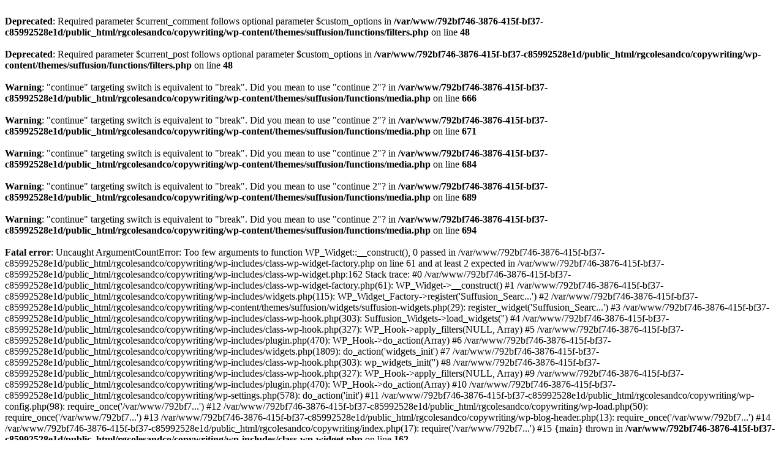

--- FILE ---
content_type: text/html; charset=UTF-8
request_url: https://rgcolesandco.com/copywriting/case-studies/
body_size: 662
content:
<br />
<b>Deprecated</b>:  Required parameter $current_comment follows optional parameter $custom_options in <b>/var/www/792bf746-3876-415f-bf37-c85992528e1d/public_html/rgcolesandco/copywriting/wp-content/themes/suffusion/functions/filters.php</b> on line <b>48</b><br />
<br />
<b>Deprecated</b>:  Required parameter $current_post follows optional parameter $custom_options in <b>/var/www/792bf746-3876-415f-bf37-c85992528e1d/public_html/rgcolesandco/copywriting/wp-content/themes/suffusion/functions/filters.php</b> on line <b>48</b><br />
<br />
<b>Warning</b>:  "continue" targeting switch is equivalent to "break". Did you mean to use "continue 2"? in <b>/var/www/792bf746-3876-415f-bf37-c85992528e1d/public_html/rgcolesandco/copywriting/wp-content/themes/suffusion/functions/media.php</b> on line <b>666</b><br />
<br />
<b>Warning</b>:  "continue" targeting switch is equivalent to "break". Did you mean to use "continue 2"? in <b>/var/www/792bf746-3876-415f-bf37-c85992528e1d/public_html/rgcolesandco/copywriting/wp-content/themes/suffusion/functions/media.php</b> on line <b>671</b><br />
<br />
<b>Warning</b>:  "continue" targeting switch is equivalent to "break". Did you mean to use "continue 2"? in <b>/var/www/792bf746-3876-415f-bf37-c85992528e1d/public_html/rgcolesandco/copywriting/wp-content/themes/suffusion/functions/media.php</b> on line <b>684</b><br />
<br />
<b>Warning</b>:  "continue" targeting switch is equivalent to "break". Did you mean to use "continue 2"? in <b>/var/www/792bf746-3876-415f-bf37-c85992528e1d/public_html/rgcolesandco/copywriting/wp-content/themes/suffusion/functions/media.php</b> on line <b>689</b><br />
<br />
<b>Warning</b>:  "continue" targeting switch is equivalent to "break". Did you mean to use "continue 2"? in <b>/var/www/792bf746-3876-415f-bf37-c85992528e1d/public_html/rgcolesandco/copywriting/wp-content/themes/suffusion/functions/media.php</b> on line <b>694</b><br />
<br />
<b>Fatal error</b>:  Uncaught ArgumentCountError: Too few arguments to function WP_Widget::__construct(), 0 passed in /var/www/792bf746-3876-415f-bf37-c85992528e1d/public_html/rgcolesandco/copywriting/wp-includes/class-wp-widget-factory.php on line 61 and at least 2 expected in /var/www/792bf746-3876-415f-bf37-c85992528e1d/public_html/rgcolesandco/copywriting/wp-includes/class-wp-widget.php:162
Stack trace:
#0 /var/www/792bf746-3876-415f-bf37-c85992528e1d/public_html/rgcolesandco/copywriting/wp-includes/class-wp-widget-factory.php(61): WP_Widget-&gt;__construct()
#1 /var/www/792bf746-3876-415f-bf37-c85992528e1d/public_html/rgcolesandco/copywriting/wp-includes/widgets.php(115): WP_Widget_Factory-&gt;register('Suffusion_Searc...')
#2 /var/www/792bf746-3876-415f-bf37-c85992528e1d/public_html/rgcolesandco/copywriting/wp-content/themes/suffusion/widgets/suffusion-widgets.php(29): register_widget('Suffusion_Searc...')
#3 /var/www/792bf746-3876-415f-bf37-c85992528e1d/public_html/rgcolesandco/copywriting/wp-includes/class-wp-hook.php(303): Suffusion_Widgets-&gt;load_widgets('')
#4 /var/www/792bf746-3876-415f-bf37-c85992528e1d/public_html/rgcolesandco/copywriting/wp-includes/class-wp-hook.php(327): WP_Hook-&gt;apply_filters(NULL, Array)
#5 /var/www/792bf746-3876-415f-bf37-c85992528e1d/public_html/rgcolesandco/copywriting/wp-includes/plugin.php(470): WP_Hook-&gt;do_action(Array)
#6 /var/www/792bf746-3876-415f-bf37-c85992528e1d/public_html/rgcolesandco/copywriting/wp-includes/widgets.php(1809): do_action('widgets_init')
#7 /var/www/792bf746-3876-415f-bf37-c85992528e1d/public_html/rgcolesandco/copywriting/wp-includes/class-wp-hook.php(303): wp_widgets_init('')
#8 /var/www/792bf746-3876-415f-bf37-c85992528e1d/public_html/rgcolesandco/copywriting/wp-includes/class-wp-hook.php(327): WP_Hook-&gt;apply_filters(NULL, Array)
#9 /var/www/792bf746-3876-415f-bf37-c85992528e1d/public_html/rgcolesandco/copywriting/wp-includes/plugin.php(470): WP_Hook-&gt;do_action(Array)
#10 /var/www/792bf746-3876-415f-bf37-c85992528e1d/public_html/rgcolesandco/copywriting/wp-settings.php(578): do_action('init')
#11 /var/www/792bf746-3876-415f-bf37-c85992528e1d/public_html/rgcolesandco/copywriting/wp-config.php(98): require_once('/var/www/792bf7...')
#12 /var/www/792bf746-3876-415f-bf37-c85992528e1d/public_html/rgcolesandco/copywriting/wp-load.php(50): require_once('/var/www/792bf7...')
#13 /var/www/792bf746-3876-415f-bf37-c85992528e1d/public_html/rgcolesandco/copywriting/wp-blog-header.php(13): require_once('/var/www/792bf7...')
#14 /var/www/792bf746-3876-415f-bf37-c85992528e1d/public_html/rgcolesandco/copywriting/index.php(17): require('/var/www/792bf7...')
#15 {main}
  thrown in <b>/var/www/792bf746-3876-415f-bf37-c85992528e1d/public_html/rgcolesandco/copywriting/wp-includes/class-wp-widget.php</b> on line <b>162</b><br />
